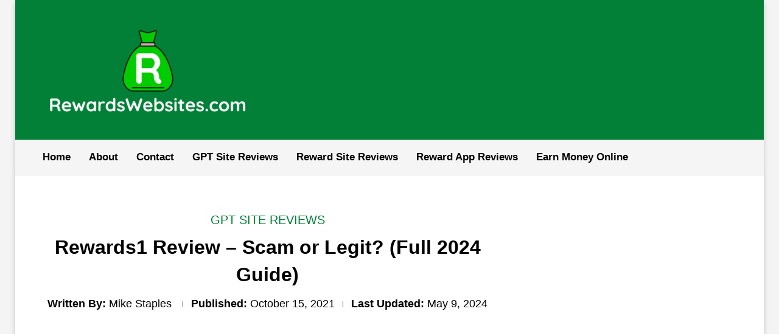

--- FILE ---
content_type: text/html; charset=utf-8
request_url: https://www.google.com/recaptcha/api2/aframe
body_size: 268
content:
<!DOCTYPE HTML><html><head><meta http-equiv="content-type" content="text/html; charset=UTF-8"></head><body><script nonce="mNjNYdMHCZI4w28I4K2Y6w">/** Anti-fraud and anti-abuse applications only. See google.com/recaptcha */ try{var clients={'sodar':'https://pagead2.googlesyndication.com/pagead/sodar?'};window.addEventListener("message",function(a){try{if(a.source===window.parent){var b=JSON.parse(a.data);var c=clients[b['id']];if(c){var d=document.createElement('img');d.src=c+b['params']+'&rc='+(localStorage.getItem("rc::a")?sessionStorage.getItem("rc::b"):"");window.document.body.appendChild(d);sessionStorage.setItem("rc::e",parseInt(sessionStorage.getItem("rc::e")||0)+1);localStorage.setItem("rc::h",'1768820667944');}}}catch(b){}});window.parent.postMessage("_grecaptcha_ready", "*");}catch(b){}</script></body></html>